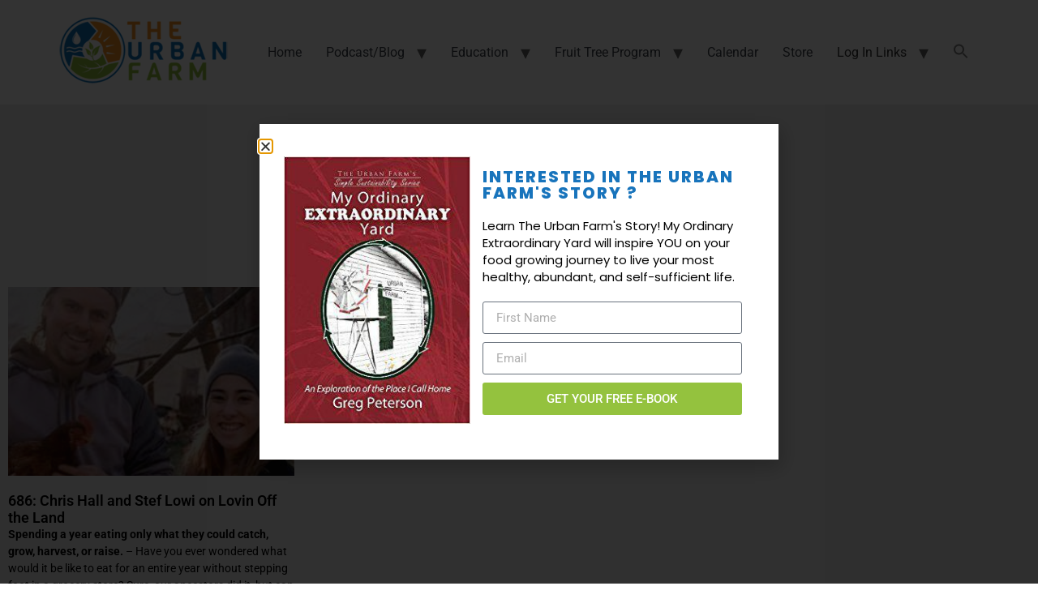

--- FILE ---
content_type: text/css
request_url: https://www.urbanfarm.org/wp-content/uploads/elementor/css/post-13169.css?ver=1769266682
body_size: 1121
content:
.elementor-13169 .elementor-element.elementor-element-804010f:not(.elementor-motion-effects-element-type-background), .elementor-13169 .elementor-element.elementor-element-804010f > .elementor-motion-effects-container > .elementor-motion-effects-layer{background-color:#ffffff;}.elementor-13169 .elementor-element.elementor-element-804010f, .elementor-13169 .elementor-element.elementor-element-804010f > .elementor-background-overlay{border-radius:0px 0px 0px 0px;}.elementor-13169 .elementor-element.elementor-element-804010f{transition:background 0.3s, border 0.3s, border-radius 0.3s, box-shadow 0.3s;margin-top:0px;margin-bottom:0px;padding:40px 30px 40px 30px;}.elementor-13169 .elementor-element.elementor-element-804010f > .elementor-background-overlay{transition:background 0.3s, border-radius 0.3s, opacity 0.3s;}.elementor-13169 .elementor-element.elementor-element-dcfb6e4 > .elementor-element-populated{margin:0px 0px 0px 0px;--e-column-margin-right:0px;--e-column-margin-left:0px;padding:0px 0px 0px 0px;}.elementor-widget-image .widget-image-caption{color:var( --e-global-color-text );font-family:var( --e-global-typography-text-font-family ), Sans-serif;font-weight:var( --e-global-typography-text-font-weight );}.elementor-bc-flex-widget .elementor-13169 .elementor-element.elementor-element-3b8f610f.elementor-column .elementor-widget-wrap{align-items:center;}.elementor-13169 .elementor-element.elementor-element-3b8f610f.elementor-column.elementor-element[data-element_type="column"] > .elementor-widget-wrap.elementor-element-populated{align-content:center;align-items:center;}.elementor-13169 .elementor-element.elementor-element-3b8f610f > .elementor-element-populated{margin:05px 05px 05px 05px;--e-column-margin-right:05px;--e-column-margin-left:05px;}.elementor-widget-heading .elementor-heading-title{font-family:var( --e-global-typography-primary-font-family ), Sans-serif;font-weight:var( --e-global-typography-primary-font-weight );color:var( --e-global-color-primary );}.elementor-13169 .elementor-element.elementor-element-414d6b79{text-align:start;}.elementor-13169 .elementor-element.elementor-element-414d6b79 .elementor-heading-title{font-family:"Poppins", Sans-serif;font-size:20px;font-weight:800;text-transform:uppercase;line-height:1em;letter-spacing:2px;color:#1874BC;}.elementor-13169 .elementor-element.elementor-element-49e4509a > .elementor-widget-container{margin:0px 0px 0px 0px;padding:0px 0px 0px 0px;}.elementor-13169 .elementor-element.elementor-element-49e4509a{text-align:start;}.elementor-13169 .elementor-element.elementor-element-49e4509a .elementor-heading-title{font-family:"Poppins", Sans-serif;font-size:15px;font-weight:400;line-height:1.4em;letter-spacing:0px;color:#000000;}.elementor-widget-form .elementor-field-group > label, .elementor-widget-form .elementor-field-subgroup label{color:var( --e-global-color-text );}.elementor-widget-form .elementor-field-group > label{font-family:var( --e-global-typography-text-font-family ), Sans-serif;font-weight:var( --e-global-typography-text-font-weight );}.elementor-widget-form .elementor-field-type-html{color:var( --e-global-color-text );font-family:var( --e-global-typography-text-font-family ), Sans-serif;font-weight:var( --e-global-typography-text-font-weight );}.elementor-widget-form .elementor-field-group .elementor-field{color:var( --e-global-color-text );}.elementor-widget-form .elementor-field-group .elementor-field, .elementor-widget-form .elementor-field-subgroup label{font-family:var( --e-global-typography-text-font-family ), Sans-serif;font-weight:var( --e-global-typography-text-font-weight );}.elementor-widget-form .elementor-button{font-family:var( --e-global-typography-accent-font-family ), Sans-serif;font-weight:var( --e-global-typography-accent-font-weight );}.elementor-widget-form .e-form__buttons__wrapper__button-next{background-color:var( --e-global-color-accent );}.elementor-widget-form .elementor-button[type="submit"]{background-color:var( --e-global-color-accent );}.elementor-widget-form .e-form__buttons__wrapper__button-previous{background-color:var( --e-global-color-accent );}.elementor-widget-form .elementor-message{font-family:var( --e-global-typography-text-font-family ), Sans-serif;font-weight:var( --e-global-typography-text-font-weight );}.elementor-widget-form .e-form__indicators__indicator, .elementor-widget-form .e-form__indicators__indicator__label{font-family:var( --e-global-typography-accent-font-family ), Sans-serif;font-weight:var( --e-global-typography-accent-font-weight );}.elementor-widget-form{--e-form-steps-indicator-inactive-primary-color:var( --e-global-color-text );--e-form-steps-indicator-active-primary-color:var( --e-global-color-accent );--e-form-steps-indicator-completed-primary-color:var( --e-global-color-accent );--e-form-steps-indicator-progress-color:var( --e-global-color-accent );--e-form-steps-indicator-progress-background-color:var( --e-global-color-text );--e-form-steps-indicator-progress-meter-color:var( --e-global-color-text );}.elementor-widget-form .e-form__indicators__indicator__progress__meter{font-family:var( --e-global-typography-accent-font-family ), Sans-serif;font-weight:var( --e-global-typography-accent-font-weight );}.elementor-13169 .elementor-element.elementor-element-976860c .elementor-field-group{padding-right:calc( 10px/2 );padding-left:calc( 10px/2 );margin-bottom:10px;}.elementor-13169 .elementor-element.elementor-element-976860c .elementor-form-fields-wrapper{margin-left:calc( -10px/2 );margin-right:calc( -10px/2 );margin-bottom:-10px;}.elementor-13169 .elementor-element.elementor-element-976860c .elementor-field-group.recaptcha_v3-bottomleft, .elementor-13169 .elementor-element.elementor-element-976860c .elementor-field-group.recaptcha_v3-bottomright{margin-bottom:0;}body.rtl .elementor-13169 .elementor-element.elementor-element-976860c .elementor-labels-inline .elementor-field-group > label{padding-left:0px;}body:not(.rtl) .elementor-13169 .elementor-element.elementor-element-976860c .elementor-labels-inline .elementor-field-group > label{padding-right:0px;}body .elementor-13169 .elementor-element.elementor-element-976860c .elementor-labels-above .elementor-field-group > label{padding-bottom:0px;}.elementor-13169 .elementor-element.elementor-element-976860c .elementor-field-type-html{padding-bottom:0px;}.elementor-13169 .elementor-element.elementor-element-976860c .elementor-field-group .elementor-field:not(.elementor-select-wrapper){background-color:#ffffff;}.elementor-13169 .elementor-element.elementor-element-976860c .elementor-field-group .elementor-select-wrapper select{background-color:#ffffff;}.elementor-13169 .elementor-element.elementor-element-976860c .e-form__buttons__wrapper__button-next{background-color:#94C23E;color:#ffffff;}.elementor-13169 .elementor-element.elementor-element-976860c .elementor-button[type="submit"]{background-color:#94C23E;color:#ffffff;}.elementor-13169 .elementor-element.elementor-element-976860c .elementor-button[type="submit"] svg *{fill:#ffffff;}.elementor-13169 .elementor-element.elementor-element-976860c .e-form__buttons__wrapper__button-previous{color:#ffffff;}.elementor-13169 .elementor-element.elementor-element-976860c .e-form__buttons__wrapper__button-next:hover{color:#ffffff;}.elementor-13169 .elementor-element.elementor-element-976860c .elementor-button[type="submit"]:hover{color:#ffffff;}.elementor-13169 .elementor-element.elementor-element-976860c .elementor-button[type="submit"]:hover svg *{fill:#ffffff;}.elementor-13169 .elementor-element.elementor-element-976860c .e-form__buttons__wrapper__button-previous:hover{color:#ffffff;}.elementor-13169 .elementor-element.elementor-element-976860c{--e-form-steps-indicators-spacing:20px;--e-form-steps-indicator-padding:30px;--e-form-steps-indicator-inactive-secondary-color:#ffffff;--e-form-steps-indicator-active-secondary-color:#ffffff;--e-form-steps-indicator-completed-secondary-color:#ffffff;--e-form-steps-divider-width:1px;--e-form-steps-divider-gap:10px;}#elementor-popup-modal-13169{background-color:rgba(0,0,0,.8);justify-content:center;align-items:center;pointer-events:all;}#elementor-popup-modal-13169 .dialog-message{width:640px;height:auto;}#elementor-popup-modal-13169 .dialog-close-button{display:flex;}#elementor-popup-modal-13169 .dialog-widget-content{border-radius:0px 0px 0px 0px;box-shadow:2px 8px 23px 3px rgba(0,0,0,0.2);}@media(max-width:767px){.elementor-13169 .elementor-element.elementor-element-a0d8d83 img{width:62%;}.elementor-13169 .elementor-element.elementor-element-3b8f610f > .elementor-element-populated{margin:0px 0px 0px 0px;--e-column-margin-right:0px;--e-column-margin-left:0px;}.elementor-13169 .elementor-element.elementor-element-414d6b79{text-align:center;}.elementor-13169 .elementor-element.elementor-element-414d6b79 .elementor-heading-title{font-size:18px;}.elementor-13169 .elementor-element.elementor-element-49e4509a{text-align:center;}.elementor-13169 .elementor-element.elementor-element-49e4509a .elementor-heading-title{font-size:15px;}}@media(min-width:768px){.elementor-13169 .elementor-element.elementor-element-dcfb6e4{width:39.655%;}.elementor-13169 .elementor-element.elementor-element-3b8f610f{width:60.345%;}}